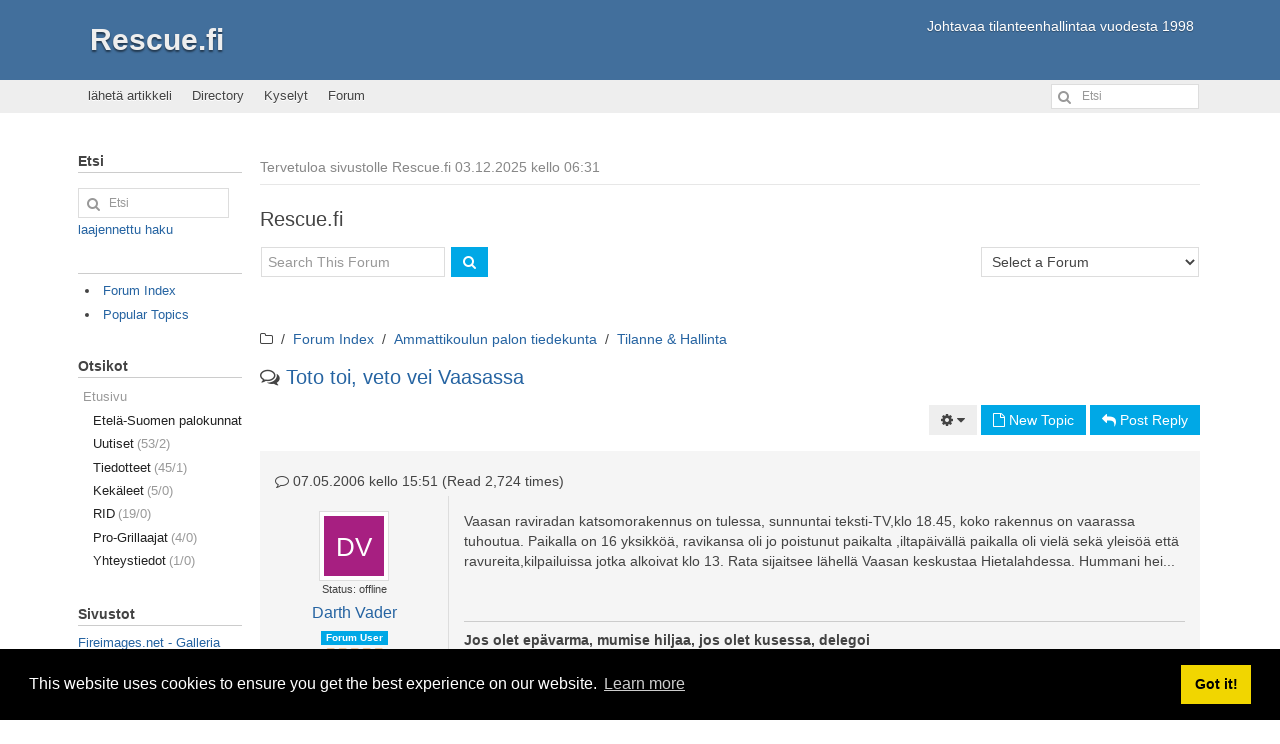

--- FILE ---
content_type: text/html; charset=utf-8
request_url: https://rescue.fi/forum/viewtopic.php?showtopic=5919
body_size: 59657
content:
<!DOCTYPE html>
<html lang="fi" xmlns="http://www.w3.org/1999/xhtml" xml:lang="fi">

<head>
<meta charset="utf-8" />
<title>Toto toi, veto vei Vaasassa - Rescue.fi</title>

<!-- Mobile Specific Metas -->
<meta name="viewport" content="width=device-width, initial-scale=1, user-scalable=yes" />

<!-- Favicons -->
<link rel="shortcut icon" href="https://rescue.fi/layout/denim/images/favicon.ico" />

<!-- <meta http-equiv="Pragma" content="no-cache" /> -->
<link rel="start contents" href="https://rescue.fi" />
<link rel="home" href="https://rescue.fi/" title="Etusivu" />
<link rel="stylesheet" href="https://cdn.jsdelivr.net/npm/cookieconsent@3/build/cookieconsent.min.css" type="text/css" />
<link rel="stylesheet" href="https://rescue.fi/r.php?k=d49405509d4651d0c5e92aed839105eb" />
<script type="text/javascript" src="https://rescue.fi/vendor/jquery/jquery.min.js"></script>
<script type="text/javascript" src="https://rescue.fi/vendor/uikit/js/uikit.min.js"></script>
<script type="text/javascript" src="https://cdn.jsdelivr.net/npm/cookieconsent@3/build/cookieconsent.min.js" data-cfasync="false"></script>
<script type="text/javascript">var geeklog={ doc:document,win:window,$:function(id){ return this.doc.getElementById(id); },site_url:"https://rescue.fi",layout_url:"https://rescue.fi/layout/denim",xhtml:" /",lang:{iso639Code:"fi",tooltip_loading:"Loading...",tooltip_not_found:"Help page is not found.",tooltip_select_date:"Click to select a date",tabs_more:"More..",confirm_delete:"Do you really want to delete this item?",confirm_send:"Send this?"},device:{isMobile:false,isTablet:false},theme_options:{uikit_theme:"default",uikit_components:{accordion:0,autocomplete:0,datepicker:0,form_password:0,form_select:0,grid_parallax:0,grid:0,htmleditor:0,lightbox:1,nestable:0,notify:0,pagination:0,parallax:0,search:0,slider:0,slideset:0,slideshow_fx:0,slideshow:0,sortable:0,sticky:0,timepicker:0,tooltip:1,upload:0},use_minified_css:1,header_search:1,block_left_search:1,welcome_msg:1,trademark_msg:0,execution_time:1,pagenavi_string:1,header_brand_type:1,off_canvas_mode:2,enable_etag:0} };</script>
<script type="text/javascript" src="https://rescue.fi/r.php?k=c1d40a4ba46c6fbba80b8a43b49694bb"></script>
<script type="application/ld+json">{"@context":"https:\/\/schema.org","@type":"BreadcrumbList","itemListElement":[[{"@type":"ListItem","position":1,"item":{"@id":"https:\/\/rescue.fi\/forum\/index.php","name":"Forum Index"}}],[{"@type":"ListItem","position":2,"item":{"@id":"https:\/\/rescue.fi\/forum\/index.php?category=4","name":"Ammattikoulun palon tiedekunta"}}],[{"@type":"ListItem","position":3,"item":{"@id":"https:\/\/rescue.fi\/forum\/index.php?forum=8","name":"Tilanne & Hallinta"}}]]}</script>
<link rel="canonical" href="https://rescue.fi/forum/viewtopic.php?showtopic=5919" />
<!--[if lt IE 8]><link rel="stylesheet" type="text/css" href="https://rescue.fi/layout/denim/css_ltr/ie8.css" /><![endif]-->
<!--[if lt IE 9]><script type="text/javascript" src="https://rescue.fi/layout/denim/javascript/respond.min.js"></script><![endif]-->
<!--[if lt IE 9]><script src="http://html5shiv.googlecode.com/svn/trunk/html5.js"></script><![endif]-->
</head>

<body dir="ltr" class="left-center" itemscope="itemscope" itemtype="http://schema.org/WebPage">


  <!-- #container { -->
  <div id="container">
    <header id="header" class="brand-text" itemscope="itemscope" itemtype="http://schema.org/WPHeader">
      <div id="header-content">
        <a class="tm-toggle uk-navbar-toggle uk-visible-small" href="#offcanvas" data-uk-offcanvas="{mode:'reveal'}"></a>
        <div class="nameplate">
          <h1 class="site_name" itemprop="name"><a href="https://rescue.fi" title="Rescue.fi" itemprop="url">Rescue.fi</a></h1>
          <p class="site_slogan">Johtavaa tilanteenhallintaa vuodesta 1998</p>
        </div>
      </div>
    </header>

    <hr class="separator" />

    <nav id="navigation" class="uk-hidden-small" itemscope="itemscope" itemtype="http://schema.org/SiteNavigationElement">
      <div class="navigation_content uk-navbar uk-navbar-attached gl-navbar-small">
        <ul id="navigation_ul" class="uk-navbar-nav">
          <li class="menuitem" itemprop="name"><a href="https://rescue.fi/submit.php?type=story" itemprop="url">lähetä artikkeli</a></li>
<li class="menuitem" itemprop="name"><a href="https://rescue.fi/directory.php" itemprop="url">Directory</a></li>
<li class="menuitem" itemprop="name"><a href="https://rescue.fi/polls/index.php" itemprop="url">Kyselyt</a></li>
<li class="menuitem last-child" itemprop="name"><a href="https://rescue.fi/forum/index.php" itemprop="url">Forum</a></li>
        </ul>

        <div id="header-search">
          <form action="https://rescue.fi/search.php" method="get" id="header-searchform" class="uk-form uk-display-inline-block uk-navbar-flip">
            <div class="uk-form-icon">
              <i class="uk-icon-search" aria-hidden="true"></i>
              <input type="text" id="header-search-box" size="15" maxlength="255" value="" name="query" placeholder="Etsi" title="Etsi" />
              <input type="hidden" value="all" name="type" />
              <input type="hidden" value="all" name="keyType" />
              <input type="hidden" value="search" name="mode" />
            </div>
          </form>
        </div>

      </div>
    </nav>

    <div id="offcanvas" class="uk-offcanvas" itemscope="itemscope" itemtype="http://schema.org/SiteNavigationElement">
      <div class="uk-offcanvas-bar">
        <ul class="uk-nav uk-nav-offcanvas">
          <li class="menuitem" itemprop="name"><a href="https://rescue.fi/submit.php?type=story" itemprop="url">lähetä artikkeli</a></li>
<li class="menuitem" itemprop="name"><a href="https://rescue.fi/directory.php" itemprop="url">Directory</a></li>
<li class="menuitem" itemprop="name"><a href="https://rescue.fi/polls/index.php" itemprop="url">Kyselyt</a></li>
<li class="menuitem last-child" itemprop="name"><a href="https://rescue.fi/forum/index.php" itemprop="url">Forum</a></li>
        </ul>
      </div>
    </div>

    <hr class="separator" />

    <!-- #wrapper { -->
    <div id="wrapper">

      <!-- Center Block Container -->
      <div id="centerblocks">
        <main id="main-content" itemscope="itemscope" itemprop="mainContentOfPage" itemtype="http://schema.org/WebPageElement">
          <p class="welcome_msg">Tervetuloa sivustolle Rescue.fi&nbsp;03.12.2025 kello 06:31</p>
          
          
          



<section class="block-center">
  <h2>Rescue.fi </h2>
  <div class="block-center-content">




<div class="uk-panel" data-uk-margin>
    <div class="uk-float-left">

<form class="uk-form" action="https://rescue.fi/forum/index.php" method="post" name="searchbox" onsubmit="return (this.query.value != '');">
	<div class="uk-form-controls">
		<input type="text" name="query" placeholder="Search This Forum" value="" />
		<button class="uk-button uk-button-primary uk-icon-search" type="submit" name="btnsubmit"></button>
		<input type="hidden" name="op" value="search" />
				<input type="hidden" name="forum" value="8" />
			</div>
</form>

</div>
    <div class="uk-float-right uk-text-right">

<form class="uk-form" action="https://rescue.fi/forum/index.php" method="post" name="jumpbox" onsubmit="if(document.jumpbox.forum.value == -1){return false;}">
	<div class="uk-form-controls">
		<select name="forum" onchange="this.form.submit();">
			<option value="-1">Select a Forum</option>
			<optgroup label="Asiakaspalvelu">
<option value="18">&#187;&nbsp;Tekniset tiedotteet</option>
<option value="20">&#187;&nbsp;Asiakastiedotteet</option>
<option value="19">&#187;&nbsp;Sivuja paljon lukij.</option>
</optgroup>
<optgroup label="Uutiset ja ajankohtaiset">
<option value="2">&#187;&nbsp;Tiedot & Tarinat</option>
<option value="7">&#187;&nbsp;Tutkintapyynnöt</option>
</optgroup>
<optgroup label="Lelut ja työkalut">
<option value="3">&#187;&nbsp;Haalarit ja Hanskat</option>
<option value="4">&#187;&nbsp;Pelit ja Vehkeet</option>
</optgroup>
<optgroup label="Ammattikoulun palon tiedekunta">
<option value="5">&#187;&nbsp;Amis &amp; Akatemia</option>
<option value="6">&#187;&nbsp;Tapakasvatus &amp; Kulttuuri</option>
<option value="8">&#187;&nbsp;Tilanne & Hallinta</option>
<option value="15">&#187;&nbsp;RID</option>
</optgroup>
		</select>
	</div>
 </form>

</div>
</div>



<div class="uk-margin-large-top">
    <ul class="uk-breadcrumb">
        <li><i class="uk-icon-folder-o"></i></li>
        <li><a href="https://rescue.fi/forum/index.php">Forum Index</a></li>
        <li><a href="https://rescue.fi/forum/index.php?category=4">Ammattikoulun palon tiedekunta</a></li>
        <li class="uk-active"><a href="https://rescue.fi/forum/index.php?forum=8">Tilanne & Hallinta</a></li>
    </ul>
</div>	



<h2>
	<i class="uk-icon-comments-o"></i> <a href="viewtopic.php?showtopic=5919">
		<span>Toto toi, veto vei Vaasassa</span>
	</a>
</h2>

 

<div class="uk-margin-bottom uk-text-right">
	<div class="uk-button-dropdown uk-text-left" data-uk-dropdown="{mode:'click'}">
	<button class="uk-button"><i class="uk-icon-cog"></i> <i class="uk-icon-caret-down"></i></button>
	<div style="" class="uk-dropdown">
		<ul class="uk-nav uk-nav-dropdown">
						<li><a href="https://rescue.fi/forum/print.php?id=5919" rel="nofollow"><i class="uk-icon-print"></i>&nbsp;Printable Version</a></li>
<li class="uk-nav-divider"></li>
			<li><a href="https://rescue.fi/forum/viewtopic.php?showtopic=5902"><i class="uk-icon-arrow-left"></i>&nbsp;Prev Topic</a></li>  
			<li><a href="https://rescue.fi/forum/viewtopic.php?showtopic=5991"><i class="uk-icon-arrow-right"></i>&nbsp;Next Topic</a></li>
		</ul>
	</div>
</div>
	<a class="uk-button uk-button-primary uk-text-nowrap" href="https://rescue.fi/forum/createtopic.php?method=newtopic&amp;id=8" rel="nofollow"><i class="uk-icon-file-o"></i>&nbsp;New Topic</a>
	<a class="uk-button uk-button-primary uk-text-nowrap" href="https://rescue.fi/forum/createtopic.php?method=postreply&amp;id=5919" rel="nofollow"><i class="uk-icon-mail-reply"></i>&nbsp;Post Reply</a>
	
	
</div> 




<hr class="glforum-hr-none" />

<div class="uk-panel uk-panel-box uk-margin-bottom glforum-panel-topic-container1">
	<div class="uk-panel">
		<div class="uk-float-right uk-margin-right">
					</div>
		<div class="uk-float-left uk-margin-left">
			<div class="uk-panel glforum-panel-link">
				<i class="uk-icon-comment-o"></i>&nbsp;07.05.2006 kello 15:51&nbsp;(Read 2,724 times) &nbsp;				<a id="5919"></a> 
			</div>
		</div>
	</div>
	<div class="uk-grid uk-margin-small-top uk-grid-collapse glforum-grid-divider" data-uk-grid-match>
		<div class="uk-width-medium-2-10">
			<div class="uk-panel uk-text-center uk-margin-small-bottom glforum-panel-userinfo" style="height: auto">
			<div class="uk-clearfix glforum-userinfo-container">
				<div class="glforum-userinfo-thumbnail">
					<div class="uk-thumbnail uk-overlay-toggle uk-border-square">
						<div class="uk-overlay uk-overlay-hover">
                            
							<figure class="uk-align-center forum-userphoto">
		                    	<img src="https://ui-avatars.com/api/?name=DV&color=FFFFFF&background=A71F81&size=128"  alt="" title="Darth Vader" class="userphoto" width="60" height="60" />		                    </figure>
                            							<div class="uk-overlay-area uk-border-square">
								<div class="uk-overlay-area-content">
									<a href="https://rescue.fi/users.php?mode=profile&amp;uid=143" title="Profile"><i class="uk-icon-user"></i></a>
									<a href="https://rescue.fi/profiles.php?uid=143" title="Email"><i class="uk-icon-envelope"></i></a>
																										</div>
							</div>
                            						</div>
					</div>
					<div class="uk-text-small">Status: offline</div>
				</div>
				<div class="glforum-userinfo-name">
					<h4 class="uk-margin-small-top uk-margin-small-bottom"><a href="https://rescue.fi/users.php?mode=profile&amp;uid=143">Darth Vader</a></h4>
					<div class="uk-text-muted uk-text-small">
						<div class="glforum-userinfo-badge"><div class="uk-badge">Forum User</div>
</div>						<div class="glforum-userinfo-level"><i class="uk-icon-square uk-text-warning" title="Moderator"></i>
<i class="uk-icon-square uk-text-warning" title="Moderator"></i>
<i class="uk-icon-square uk-text-warning" title="Moderator"></i>
<i class="uk-icon-square uk-text-warning" title="Moderator"></i>
<i class="uk-icon-square uk-text-warning" title="Moderator"></i>
</div>						<div class="glforum-userinfo-levelname">Moderator</div>						<div class="glforum-userinfo-regdate glforum-br">Registered: 01/28/04</div>						<div class="glforum-userinfo-numposts">Posts: 2789</div>																	</div>
				</div>
                			</div>
		</div>
		</div>
		<div class="uk-width-medium-8-10">
			
			
			<div class="uk-panel uk-width-medium-1-1 uk-text-break uk-margin glforum-post-link glforum-panel-topic">
				Vaasan raviradan katsomorakennus on tulessa,  sunnuntai teksti-TV,klo 18.45,koko rakennus on vaarassa tuhoutua.Paikalla on 16 yksikköä, ravikansa oli jo poistunut paikalta ,iltapäivällä paikalla oli vielä sekä yleisöä että ravureita,kilpailuissa jotka alkoivat klo 13.Rata sijaitsee lähellä Vaasan keskustaa Hietalahdessa.Hummani hei...				<hr class="uk-margin-large-top" />
<b>Jos olet epävarma, mumise hiljaa, jos olet kusessa, delegoi</b>
			</div>
			<div class="uk-text-right uk-text-bottom uk-margin-right">
                                <span class="uk-margin-right">

<span class="gl-likes" id="likes-forum-post-5919">
    
    
    
        
    <a href="https://rescue.fi/likes.php?type=forum&subtype=post&id=5919&action=1" class="uk-icon-thumbs-o-up uk-icon-small gl-like-btn gl-like-action" rel="nofollow" data-type="forum" data-subtype="post" data-id="5919" data-uk-tooltip title="I like this"></a>
    
    <span class="gl-like-num">28</span>
        &nbsp;&nbsp;&nbsp;&nbsp;
    
        
    <a href="https://rescue.fi/likes.php?type=forum&subtype=post&id=5919&action=2" class="uk-icon-thumbs-o-down uk-icon-small gl-dislike-btn gl-dislike-action" rel="nofollow" data-type="forum" data-subtype="post" data-id="5919" data-uk-tooltip title="I dislike this"></a>
        
    <span class="gl-dislike-num">27</span>
    
    <span class="gl-likes-message"></span>
</span>

</span>
                								<a class="uk-button uk-button-primary" href="https://rescue.fi/forum/createtopic.php?method=postreply&amp;id=5919&amp;quoteid=5919" rel="nofollow"><i class="uk-icon-quote-left"></i>&nbsp;Quote</a>
			</div>
		</div>
	</div>
</div>



<hr class="glforum-hr-none" />

<div class="uk-panel uk-panel-box uk-margin-bottom glforum-panel-topic-container2">
	<div class="uk-panel">
		<div class="uk-float-right uk-margin-right">
					</div>
		<div class="uk-float-left uk-margin-left">
			<div class="uk-panel glforum-panel-link">
				<i class="uk-icon-comment-o"></i>&nbsp;07.05.2006 kello 17:40&nbsp;&nbsp;				<a id="5923"></a> 
			</div>
		</div>
	</div>
	<div class="uk-grid uk-margin-small-top uk-grid-collapse glforum-grid-divider" data-uk-grid-match>
		<div class="uk-width-medium-2-10">
			<div class="uk-panel uk-text-center uk-margin-small-bottom glforum-panel-userinfo" style="height: auto">
			<div class="uk-clearfix glforum-userinfo-container">
				<div class="glforum-userinfo-thumbnail">
					<div class="uk-thumbnail uk-overlay-toggle uk-border-square">
						<div class="uk-overlay uk-overlay-hover">
                            
							<figure class="uk-align-center forum-userphoto">
		                    	<img src="https://rescue.fi/images/userphotos/Ron.jpg" width="60" alt="" title="Ron" class="userphoto" />		                    </figure>
                            							<div class="uk-overlay-area uk-border-square">
								<div class="uk-overlay-area-content">
									<a href="https://rescue.fi/users.php?mode=profile&amp;uid=610" title="Profile"><i class="uk-icon-user"></i></a>
									<a href="https://rescue.fi/profiles.php?uid=610" title="Email"><i class="uk-icon-envelope"></i></a>
																										</div>
							</div>
                            						</div>
					</div>
					<div class="uk-text-small">Status: offline</div>
				</div>
				<div class="glforum-userinfo-name">
					<h4 class="uk-margin-small-top uk-margin-small-bottom"><a href="https://rescue.fi/users.php?mode=profile&amp;uid=610">Ron</a></h4>
					<div class="uk-text-muted uk-text-small">
						<div class="glforum-userinfo-badge"><div class="uk-badge">Forum User</div>
</div>						<div class="glforum-userinfo-level"><i class="uk-icon-square uk-text-success" title="Hallitopäällikkö"></i>
<i class="uk-icon-square" title="Hallitopäällikkö"></i>
<i class="uk-icon-square" title="Hallitopäällikkö"></i>
<i class="uk-icon-square" title="Hallitopäällikkö"></i>
<i class="uk-icon-square" title="Hallitopäällikkö"></i>
</div>						<div class="glforum-userinfo-levelname">Hallitopäällikkö</div>						<div class="glforum-userinfo-regdate glforum-br">Registered: 09/07/05</div>						<div class="glforum-userinfo-numposts">Posts: 50</div>						<div class="glforum-userinfo-location">Location:Pirkanmaa..</div>											</div>
				</div>
                			</div>
		</div>
		</div>
		<div class="uk-width-medium-8-10">
			
			
			<div class="uk-panel uk-width-medium-1-1 uk-text-break uk-margin glforum-post-link glforum-panel-topic">
				Laskin mediapronton mukaan yksiköitä olevan hieman enemmän. V3,V11,V13,V15,V16,V18,V28,V271,V31,V371,KO4,KO11,KO13,L13,JU162,KO77,KY4,V272,KO17,IK01Tosin mitkä nosta voidaan laskea "yksiköiksi"? 				<hr class="uk-margin-large-top" />
<b>
Sotiminen rauhan puolesta on kuin naiminen siveyden puolesta.. siis t</b>
			</div>
			<div class="uk-text-right uk-text-bottom uk-margin-right">
                                <span class="uk-margin-right">

<span class="gl-likes" id="likes-forum-post-5923">
    
    
    
        
    <a href="https://rescue.fi/likes.php?type=forum&subtype=post&id=5923&action=1" class="uk-icon-thumbs-o-up uk-icon-small gl-like-btn gl-like-action" rel="nofollow" data-type="forum" data-subtype="post" data-id="5923" data-uk-tooltip title="I like this"></a>
    
    <span class="gl-like-num">25</span>
        &nbsp;&nbsp;&nbsp;&nbsp;
    
        
    <a href="https://rescue.fi/likes.php?type=forum&subtype=post&id=5923&action=2" class="uk-icon-thumbs-o-down uk-icon-small gl-dislike-btn gl-dislike-action" rel="nofollow" data-type="forum" data-subtype="post" data-id="5923" data-uk-tooltip title="I dislike this"></a>
        
    <span class="gl-dislike-num">20</span>
    
    <span class="gl-likes-message"></span>
</span>

</span>
                								<a class="uk-button uk-button-primary" href="https://rescue.fi/forum/createtopic.php?method=postreply&amp;id=5919&amp;quoteid=5923" rel="nofollow"><i class="uk-icon-quote-left"></i>&nbsp;Quote</a>
			</div>
		</div>
	</div>
</div>



<hr class="glforum-hr-none" />

<div class="uk-panel uk-panel-box uk-margin-bottom glforum-panel-topic-container1">
	<div class="uk-panel">
		<div class="uk-float-right uk-margin-right">
					</div>
		<div class="uk-float-left uk-margin-left">
			<div class="uk-panel glforum-panel-link">
				<i class="uk-icon-comment-o"></i>&nbsp;07.05.2006 kello 17:59&nbsp;&nbsp;				<a id="5924"></a> 
			</div>
		</div>
	</div>
	<div class="uk-grid uk-margin-small-top uk-grid-collapse glforum-grid-divider" data-uk-grid-match>
		<div class="uk-width-medium-2-10">
			<div class="uk-panel uk-text-center uk-margin-small-bottom glforum-panel-userinfo" style="height: auto">
			<div class="uk-clearfix glforum-userinfo-container">
				<div class="glforum-userinfo-thumbnail">
					<div class="uk-thumbnail uk-overlay-toggle uk-border-square">
						<div class="uk-overlay uk-overlay-hover">
                            
							<figure class="uk-align-center forum-userphoto">
		                    	<img src="https://ui-avatars.com/api/?name=DV&color=FFFFFF&background=A71F81&size=128"  alt="" title="Darth Vader" class="userphoto" width="60" height="60" />		                    </figure>
                            							<div class="uk-overlay-area uk-border-square">
								<div class="uk-overlay-area-content">
									<a href="https://rescue.fi/users.php?mode=profile&amp;uid=143" title="Profile"><i class="uk-icon-user"></i></a>
									<a href="https://rescue.fi/profiles.php?uid=143" title="Email"><i class="uk-icon-envelope"></i></a>
																										</div>
							</div>
                            						</div>
					</div>
					<div class="uk-text-small">Status: offline</div>
				</div>
				<div class="glforum-userinfo-name">
					<h4 class="uk-margin-small-top uk-margin-small-bottom"><a href="https://rescue.fi/users.php?mode=profile&amp;uid=143">Darth Vader</a></h4>
					<div class="uk-text-muted uk-text-small">
						<div class="glforum-userinfo-badge"><div class="uk-badge">Forum User</div>
</div>						<div class="glforum-userinfo-level"><i class="uk-icon-square uk-text-warning" title="Moderator"></i>
<i class="uk-icon-square uk-text-warning" title="Moderator"></i>
<i class="uk-icon-square uk-text-warning" title="Moderator"></i>
<i class="uk-icon-square uk-text-warning" title="Moderator"></i>
<i class="uk-icon-square uk-text-warning" title="Moderator"></i>
</div>						<div class="glforum-userinfo-levelname">Moderator</div>						<div class="glforum-userinfo-regdate glforum-br">Registered: 01/28/04</div>						<div class="glforum-userinfo-numposts">Posts: 2789</div>																	</div>
				</div>
                			</div>
		</div>
		</div>
		<div class="uk-width-medium-8-10">
			
			
			<div class="uk-panel uk-width-medium-1-1 uk-text-break uk-margin glforum-post-link glforum-panel-topic">
				Jestas,siellähän on tölkkejä oikein usempi, ja jopa työvuorosta liikkeelle!!!!Täällä KU-Alepassa kun töräytellään ilman niitä,just tälläkin hetkellä ei 8 kunnan alueella ole yhtään vakinaisella miehityksellä olevaa valmiudessa, ja se on pysyvä olotila.Torstaina lähti kyllä  rivitalokeikalle neljä höökiä ja yksi raivausyksikkö, sekä 1 saku. mutta matkalla P4 Artsi "Tha Amis"Latvala huomasi että tölkkejä ei oo tulossa ja totesi paikalliseen häkeen,"ota mistä löydät,vaikka soppareita.."Taitaa Vaasan ravit siirtyä hiukan,vaikka voihan sitä vetoa lyödä katsomossa muutenkin, ja ratahan on ehjä...?				<hr class="uk-margin-large-top" />
<b>Jos olet epävarma, mumise hiljaa, jos olet kusessa, delegoi</b>
			</div>
			<div class="uk-text-right uk-text-bottom uk-margin-right">
                                <span class="uk-margin-right">

<span class="gl-likes" id="likes-forum-post-5924">
    
    
    
        
    <a href="https://rescue.fi/likes.php?type=forum&subtype=post&id=5924&action=1" class="uk-icon-thumbs-o-up uk-icon-small gl-like-btn gl-like-action" rel="nofollow" data-type="forum" data-subtype="post" data-id="5924" data-uk-tooltip title="I like this"></a>
    
    <span class="gl-like-num">20</span>
        &nbsp;&nbsp;&nbsp;&nbsp;
    
        
    <a href="https://rescue.fi/likes.php?type=forum&subtype=post&id=5924&action=2" class="uk-icon-thumbs-o-down uk-icon-small gl-dislike-btn gl-dislike-action" rel="nofollow" data-type="forum" data-subtype="post" data-id="5924" data-uk-tooltip title="I dislike this"></a>
        
    <span class="gl-dislike-num">24</span>
    
    <span class="gl-likes-message"></span>
</span>

</span>
                								<a class="uk-button uk-button-primary" href="https://rescue.fi/forum/createtopic.php?method=postreply&amp;id=5919&amp;quoteid=5924" rel="nofollow"><i class="uk-icon-quote-left"></i>&nbsp;Quote</a>
			</div>
		</div>
	</div>
</div>



<hr class="glforum-hr-none" />

<div class="uk-panel uk-panel-box uk-margin-bottom glforum-panel-topic-container2">
	<div class="uk-panel">
		<div class="uk-float-right uk-margin-right">
					</div>
		<div class="uk-float-left uk-margin-left">
			<div class="uk-panel glforum-panel-link">
				<i class="uk-icon-comment-o"></i>&nbsp;07.05.2006 kello 18:07&nbsp;&nbsp;				<a id="5926"></a> 
			</div>
		</div>
	</div>
	<div class="uk-grid uk-margin-small-top uk-grid-collapse glforum-grid-divider" data-uk-grid-match>
		<div class="uk-width-medium-2-10">
			<div class="uk-panel uk-text-center uk-margin-small-bottom glforum-panel-userinfo" style="height: auto">
			<div class="uk-clearfix glforum-userinfo-container">
				<div class="glforum-userinfo-thumbnail">
					<div class="uk-thumbnail uk-overlay-toggle uk-border-square">
						<div class="uk-overlay uk-overlay-hover">
                            
							<figure class="uk-align-center forum-userphoto">
		                    	<img src="https://rescue.fi/images/userphotos/Ron.jpg" width="60" alt="" title="Ron" class="userphoto" />		                    </figure>
                            							<div class="uk-overlay-area uk-border-square">
								<div class="uk-overlay-area-content">
									<a href="https://rescue.fi/users.php?mode=profile&amp;uid=610" title="Profile"><i class="uk-icon-user"></i></a>
									<a href="https://rescue.fi/profiles.php?uid=610" title="Email"><i class="uk-icon-envelope"></i></a>
																										</div>
							</div>
                            						</div>
					</div>
					<div class="uk-text-small">Status: offline</div>
				</div>
				<div class="glforum-userinfo-name">
					<h4 class="uk-margin-small-top uk-margin-small-bottom"><a href="https://rescue.fi/users.php?mode=profile&amp;uid=610">Ron</a></h4>
					<div class="uk-text-muted uk-text-small">
						<div class="glforum-userinfo-badge"><div class="uk-badge">Forum User</div>
</div>						<div class="glforum-userinfo-level"><i class="uk-icon-square uk-text-success" title="Hallitopäällikkö"></i>
<i class="uk-icon-square" title="Hallitopäällikkö"></i>
<i class="uk-icon-square" title="Hallitopäällikkö"></i>
<i class="uk-icon-square" title="Hallitopäällikkö"></i>
<i class="uk-icon-square" title="Hallitopäällikkö"></i>
</div>						<div class="glforum-userinfo-levelname">Hallitopäällikkö</div>						<div class="glforum-userinfo-regdate glforum-br">Registered: 09/07/05</div>						<div class="glforum-userinfo-numposts">Posts: 50</div>						<div class="glforum-userinfo-location">Location:Pirkanmaa..</div>											</div>
				</div>
                			</div>
		</div>
		</div>
		<div class="uk-width-medium-8-10">
			
			
			<div class="uk-panel uk-width-medium-1-1 uk-text-break uk-margin glforum-post-link glforum-panel-topic">
				<a href="http://www.vaasanravit.com" target="_blank" rel="nofollow">http://www.vaasanravit.com</a>KAUDEN AVAJAISRAVIT SUNNUNTAINA 7.5. KLO 13.00Tais olla myös kauden päätösravit? 				<hr class="uk-margin-large-top" />
<b>
Sotiminen rauhan puolesta on kuin naiminen siveyden puolesta.. siis t</b>
			</div>
			<div class="uk-text-right uk-text-bottom uk-margin-right">
                                <span class="uk-margin-right">

<span class="gl-likes" id="likes-forum-post-5926">
    
    
    
        
    <a href="https://rescue.fi/likes.php?type=forum&subtype=post&id=5926&action=1" class="uk-icon-thumbs-o-up uk-icon-small gl-like-btn gl-like-action" rel="nofollow" data-type="forum" data-subtype="post" data-id="5926" data-uk-tooltip title="I like this"></a>
    
    <span class="gl-like-num">24</span>
        &nbsp;&nbsp;&nbsp;&nbsp;
    
        
    <a href="https://rescue.fi/likes.php?type=forum&subtype=post&id=5926&action=2" class="uk-icon-thumbs-o-down uk-icon-small gl-dislike-btn gl-dislike-action" rel="nofollow" data-type="forum" data-subtype="post" data-id="5926" data-uk-tooltip title="I dislike this"></a>
        
    <span class="gl-dislike-num">22</span>
    
    <span class="gl-likes-message"></span>
</span>

</span>
                								<a class="uk-button uk-button-primary" href="https://rescue.fi/forum/createtopic.php?method=postreply&amp;id=5919&amp;quoteid=5926" rel="nofollow"><i class="uk-icon-quote-left"></i>&nbsp;Quote</a>
			</div>
		</div>
	</div>
</div>



<hr class="glforum-hr-none" />

<div class="uk-panel uk-panel-box uk-margin-bottom glforum-panel-topic-container1">
	<div class="uk-panel">
		<div class="uk-float-right uk-margin-right">
					</div>
		<div class="uk-float-left uk-margin-left">
			<div class="uk-panel glforum-panel-link">
				<i class="uk-icon-comment-o"></i>&nbsp;08.05.2006 kello 05:20&nbsp;&nbsp;				<a id="5932"></a> 
			</div>
		</div>
	</div>
	<div class="uk-grid uk-margin-small-top uk-grid-collapse glforum-grid-divider" data-uk-grid-match>
		<div class="uk-width-medium-2-10">
			<div class="uk-panel uk-text-center uk-margin-small-bottom glforum-panel-userinfo" style="height: auto">
			<div class="uk-clearfix glforum-userinfo-container">
				<div class="glforum-userinfo-thumbnail">
					<div class="uk-thumbnail uk-overlay-toggle uk-border-square">
						<div class="uk-overlay uk-overlay-hover">
                            
							<figure class="uk-align-center forum-userphoto">
		                    	<img src="https://ui-avatars.com/api/?name=29&color=FFFFFF&background=58ED56&size=128"  alt="" title="209" class="userphoto" width="60" height="60" />		                    </figure>
                            							<div class="uk-overlay-area uk-border-square">
								<div class="uk-overlay-area-content">
									<a href="https://rescue.fi/users.php?mode=profile&amp;uid=187" title="Profile"><i class="uk-icon-user"></i></a>
									<a href="https://rescue.fi/profiles.php?uid=187" title="Email"><i class="uk-icon-envelope"></i></a>
																										</div>
							</div>
                            						</div>
					</div>
					<div class="uk-text-small">Status: offline</div>
				</div>
				<div class="glforum-userinfo-name">
					<h4 class="uk-margin-small-top uk-margin-small-bottom"><a href="https://rescue.fi/users.php?mode=profile&amp;uid=187">209</a></h4>
					<div class="uk-text-muted uk-text-small">
						<div class="glforum-userinfo-badge"><div class="uk-badge">Forum User</div>
</div>						<div class="glforum-userinfo-level"><i class="uk-icon-square uk-text-success" title="Ministeri"></i>
<i class="uk-icon-square uk-text-success" title="Ministeri"></i>
<i class="uk-icon-square uk-text-success" title="Ministeri"></i>
<i class="uk-icon-square uk-text-success" title="Ministeri"></i>
<i class="uk-icon-square uk-text-success" title="Ministeri"></i>
</div>						<div class="glforum-userinfo-levelname">Ministeri</div>						<div class="glforum-userinfo-regdate glforum-br">Registered: 02/20/04</div>						<div class="glforum-userinfo-numposts">Posts: 1288</div>																	</div>
				</div>
                			</div>
		</div>
		</div>
		<div class="uk-width-medium-8-10">
			
			
			<div class="uk-panel uk-width-medium-1-1 uk-text-break uk-margin glforum-post-link glforum-panel-topic">
				Kova hätä oli saada kyseiseen irvitalopaloon "ammattihöökejä". Noh, kun alueen loput ammattihöökit tarvittiin Koivuhakaan. Sopparitkin jouduttiin laittamaan miesten töihin - pullot selkään jne. Varmasti peloittava kokemus johtaa tuollaista tilannetta...				<hr class="uk-margin-large-top" />
<b>Toimii kaljana, autona ja linnana - WARTBURG. Ajat mukavammin - elät leveämmin!</b>
			</div>
			<div class="uk-text-right uk-text-bottom uk-margin-right">
                                <span class="uk-margin-right">

<span class="gl-likes" id="likes-forum-post-5932">
    
    
    
        
    <a href="https://rescue.fi/likes.php?type=forum&subtype=post&id=5932&action=1" class="uk-icon-thumbs-o-up uk-icon-small gl-like-btn gl-like-action" rel="nofollow" data-type="forum" data-subtype="post" data-id="5932" data-uk-tooltip title="I like this"></a>
    
    <span class="gl-like-num">29</span>
        &nbsp;&nbsp;&nbsp;&nbsp;
    
        
    <a href="https://rescue.fi/likes.php?type=forum&subtype=post&id=5932&action=2" class="uk-icon-thumbs-o-down uk-icon-small gl-dislike-btn gl-dislike-action" rel="nofollow" data-type="forum" data-subtype="post" data-id="5932" data-uk-tooltip title="I dislike this"></a>
        
    <span class="gl-dislike-num">20</span>
    
    <span class="gl-likes-message"></span>
</span>

</span>
                								<a class="uk-button uk-button-primary" href="https://rescue.fi/forum/createtopic.php?method=postreply&amp;id=5919&amp;quoteid=5932" rel="nofollow"><i class="uk-icon-quote-left"></i>&nbsp;Quote</a>
			</div>
		</div>
	</div>
</div>



<hr class="glforum-hr-none" />

<div class="uk-panel uk-panel-box uk-margin-bottom glforum-panel-topic-container2">
	<div class="uk-panel">
		<div class="uk-float-right uk-margin-right">
					</div>
		<div class="uk-float-left uk-margin-left">
			<div class="uk-panel glforum-panel-link">
				<i class="uk-icon-comment-o"></i>&nbsp;08.05.2006 kello 15:40&nbsp;&nbsp;				<a id="5943"></a> 
			</div>
		</div>
	</div>
	<div class="uk-grid uk-margin-small-top uk-grid-collapse glforum-grid-divider" data-uk-grid-match>
		<div class="uk-width-medium-2-10">
			<div class="uk-panel uk-text-center uk-margin-small-bottom glforum-panel-userinfo" style="height: auto">
			<div class="uk-clearfix glforum-userinfo-container">
				<div class="glforum-userinfo-thumbnail">
					<div class="uk-thumbnail uk-overlay-toggle uk-border-square">
						<div class="uk-overlay uk-overlay-hover">
                            
							<figure class="uk-align-center forum-userphoto">
		                    	<img src="https://rescue.fi/images/userphotos/GSG9.jpg" width="60" alt="" title="GSG9" class="userphoto" />		                    </figure>
                            							<div class="uk-overlay-area uk-border-square">
								<div class="uk-overlay-area-content">
									<a href="https://rescue.fi/users.php?mode=profile&amp;uid=497" title="Profile"><i class="uk-icon-user"></i></a>
									<a href="https://rescue.fi/profiles.php?uid=497" title="Email"><i class="uk-icon-envelope"></i></a>
									<a href="http://www.forcit.fi" target="_blank" rel="nofollow noopener" title="Website"><i class="uk-icon-home"></i></a>
																	</div>
							</div>
                            						</div>
					</div>
					<div class="uk-text-small">Status: offline</div>
				</div>
				<div class="glforum-userinfo-name">
					<h4 class="uk-margin-small-top uk-margin-small-bottom"><a href="https://rescue.fi/users.php?mode=profile&amp;uid=497">GSG9</a></h4>
					<div class="uk-text-muted uk-text-small">
						<div class="glforum-userinfo-badge"><div class="uk-badge">Forum User</div>
</div>						<div class="glforum-userinfo-level"><i class="uk-icon-square uk-text-success" title="Dirika"></i>
<i class="uk-icon-square uk-text-success" title="Dirika"></i>
<i class="uk-icon-square uk-text-success" title="Dirika"></i>
<i class="uk-icon-square uk-text-success" title="Dirika"></i>
<i class="uk-icon-square" title="Dirika"></i>
</div>						<div class="glforum-userinfo-levelname">Dirika</div>						<div class="glforum-userinfo-regdate glforum-br">Registered: 04/22/05</div>						<div class="glforum-userinfo-numposts">Posts: 515</div>																	</div>
				</div>
                			</div>
		</div>
		</div>
		<div class="uk-width-medium-8-10">
			
			
			<div class="uk-panel uk-width-medium-1-1 uk-text-break uk-margin glforum-post-link glforum-panel-topic">
				<div class="quotemain"><span style="text-decoration: underline;">Quote by: 209</span><p>Kova hätä oli saada kyseiseen irvitalopaloon "ammattihöökejä". Noh, kun alueen loput ammattihöökit tarvittiin Koivuhakaan. Sopparitkin jouduttiin laittamaan miesten töihin - pullot selkään jne. Varmasti peloittava kokemus johtaa tuollaista tilannetta...</p></div>Tuota asiaa poikain kanssa nauroimme kovasti kun siirsimme tilanteenaikaisen päivystyspisteemme omalta asemapaikalta aakkosbaariin...... näköetäisyyden päähän as. seiskasta jossa jo KU-86 vietteli aikaansa.				<hr class="uk-margin-large-top" />
<b>Avaritia prima scelerum mater</b>
			</div>
			<div class="uk-text-right uk-text-bottom uk-margin-right">
                                <span class="uk-margin-right">

<span class="gl-likes" id="likes-forum-post-5943">
    
    
    
        
    <a href="https://rescue.fi/likes.php?type=forum&subtype=post&id=5943&action=1" class="uk-icon-thumbs-o-up uk-icon-small gl-like-btn gl-like-action" rel="nofollow" data-type="forum" data-subtype="post" data-id="5943" data-uk-tooltip title="I like this"></a>
    
    <span class="gl-like-num">26</span>
        &nbsp;&nbsp;&nbsp;&nbsp;
    
        
    <a href="https://rescue.fi/likes.php?type=forum&subtype=post&id=5943&action=2" class="uk-icon-thumbs-o-down uk-icon-small gl-dislike-btn gl-dislike-action" rel="nofollow" data-type="forum" data-subtype="post" data-id="5943" data-uk-tooltip title="I dislike this"></a>
        
    <span class="gl-dislike-num">22</span>
    
    <span class="gl-likes-message"></span>
</span>

</span>
                								<a class="uk-button uk-button-primary" href="https://rescue.fi/forum/createtopic.php?method=postreply&amp;id=5919&amp;quoteid=5943" rel="nofollow"><i class="uk-icon-quote-left"></i>&nbsp;Quote</a>
			</div>
		</div>
	</div>
</div>



<hr class="glforum-hr-none" />

<div class="uk-panel uk-panel-box uk-margin-bottom glforum-panel-topic-container1">
	<div class="uk-panel">
		<div class="uk-float-right uk-margin-right">
					</div>
		<div class="uk-float-left uk-margin-left">
			<div class="uk-panel glforum-panel-link">
				<i class="uk-icon-comment-o"></i>&nbsp;08.05.2006 kello 20:32&nbsp;&nbsp;				<a id="5944"></a> 
			</div>
		</div>
	</div>
	<div class="uk-grid uk-margin-small-top uk-grid-collapse glforum-grid-divider" data-uk-grid-match>
		<div class="uk-width-medium-2-10">
			<div class="uk-panel uk-text-center uk-margin-small-bottom glforum-panel-userinfo" style="height: auto">
			<div class="uk-clearfix glforum-userinfo-container">
				<div class="glforum-userinfo-thumbnail">
					<div class="uk-thumbnail uk-overlay-toggle uk-border-square">
						<div class="uk-overlay uk-overlay-hover">
                            
							<figure class="uk-align-center forum-userphoto">
		                    	<img src="https://rescue.fi/images/userphotos/quasimodo.jpg" width="60" alt="" title="quasimodo" class="userphoto" />		                    </figure>
                            							<div class="uk-overlay-area uk-border-square">
								<div class="uk-overlay-area-content">
									<a href="https://rescue.fi/users.php?mode=profile&amp;uid=608" title="Profile"><i class="uk-icon-user"></i></a>
									<a href="https://rescue.fi/profiles.php?uid=608" title="Email"><i class="uk-icon-envelope"></i></a>
																										</div>
							</div>
                            						</div>
					</div>
					<div class="uk-text-small">Status: offline</div>
				</div>
				<div class="glforum-userinfo-name">
					<h4 class="uk-margin-small-top uk-margin-small-bottom"><a href="https://rescue.fi/users.php?mode=profile&amp;uid=608">quasimodo</a></h4>
					<div class="uk-text-muted uk-text-small">
						<div class="glforum-userinfo-badge"><div class="uk-badge">Forum User</div>
</div>						<div class="glforum-userinfo-level"><i class="uk-icon-square uk-text-success" title="Hallitopäällikkö"></i>
<i class="uk-icon-square" title="Hallitopäällikkö"></i>
<i class="uk-icon-square" title="Hallitopäällikkö"></i>
<i class="uk-icon-square" title="Hallitopäällikkö"></i>
<i class="uk-icon-square" title="Hallitopäällikkö"></i>
</div>						<div class="glforum-userinfo-levelname">Hallitopäällikkö</div>						<div class="glforum-userinfo-regdate glforum-br">Registered: 08/29/05</div>						<div class="glforum-userinfo-numposts">Posts: 48</div>																	</div>
				</div>
                			</div>
		</div>
		</div>
		<div class="uk-width-medium-8-10">
			
			
			<div class="uk-panel uk-width-medium-1-1 uk-text-break uk-margin glforum-post-link glforum-panel-topic">
				Kuka keräsi letkut kun sopparit olivat amattilaisten töissä, toivottavsti myös hanskat kädessä??? Paikallisen VPK:n nuoriso-osasto???				<hr class="uk-margin-large-top" />
<b>Saarnaajat ovat tosi pelastajia</b>
			</div>
			<div class="uk-text-right uk-text-bottom uk-margin-right">
                                <span class="uk-margin-right">

<span class="gl-likes" id="likes-forum-post-5944">
    
    
    
        
    <a href="https://rescue.fi/likes.php?type=forum&subtype=post&id=5944&action=1" class="uk-icon-thumbs-o-up uk-icon-small gl-like-btn gl-like-action" rel="nofollow" data-type="forum" data-subtype="post" data-id="5944" data-uk-tooltip title="I like this"></a>
    
    <span class="gl-like-num">21</span>
        &nbsp;&nbsp;&nbsp;&nbsp;
    
        
    <a href="https://rescue.fi/likes.php?type=forum&subtype=post&id=5944&action=2" class="uk-icon-thumbs-o-down uk-icon-small gl-dislike-btn gl-dislike-action" rel="nofollow" data-type="forum" data-subtype="post" data-id="5944" data-uk-tooltip title="I dislike this"></a>
        
    <span class="gl-dislike-num">24</span>
    
    <span class="gl-likes-message"></span>
</span>

</span>
                								<a class="uk-button uk-button-primary" href="https://rescue.fi/forum/createtopic.php?method=postreply&amp;id=5919&amp;quoteid=5944" rel="nofollow"><i class="uk-icon-quote-left"></i>&nbsp;Quote</a>
			</div>
		</div>
	</div>
</div>



<hr class="glforum-hr-none" />

<div class="uk-panel uk-panel-box uk-margin-bottom glforum-panel-topic-container2">
	<div class="uk-panel">
		<div class="uk-float-right uk-margin-right">
					</div>
		<div class="uk-float-left uk-margin-left">
			<div class="uk-panel glforum-panel-link">
				<i class="uk-icon-comment-o"></i>&nbsp;09.05.2006 kello 05:17&nbsp;&nbsp;				<a id="5949"></a> 
			</div>
		</div>
	</div>
	<div class="uk-grid uk-margin-small-top uk-grid-collapse glforum-grid-divider" data-uk-grid-match>
		<div class="uk-width-medium-2-10">
			<div class="uk-panel uk-text-center uk-margin-small-bottom glforum-panel-userinfo" style="height: auto">
			<div class="uk-clearfix glforum-userinfo-container">
				<div class="glforum-userinfo-thumbnail">
					<div class="uk-thumbnail uk-overlay-toggle uk-border-square">
						<div class="uk-overlay uk-overlay-hover">
                            
							<figure class="uk-align-center forum-userphoto">
		                    	<img src="https://rescue.fi/images/userphotos/Kuningas.gif" width="60" alt="" title="Kuningas" class="userphoto" />		                    </figure>
                            							<div class="uk-overlay-area uk-border-square">
								<div class="uk-overlay-area-content">
									<a href="https://rescue.fi/users.php?mode=profile&amp;uid=534" title="Profile"><i class="uk-icon-user"></i></a>
									<a href="https://rescue.fi/profiles.php?uid=534" title="Email"><i class="uk-icon-envelope"></i></a>
																										</div>
							</div>
                            						</div>
					</div>
					<div class="uk-text-small">Status: offline</div>
				</div>
				<div class="glforum-userinfo-name">
					<h4 class="uk-margin-small-top uk-margin-small-bottom"><a href="https://rescue.fi/users.php?mode=profile&amp;uid=534">Kuningas</a></h4>
					<div class="uk-text-muted uk-text-small">
						<div class="glforum-userinfo-badge"><div class="uk-badge">Forum User</div>
</div>						<div class="glforum-userinfo-level"><i class="uk-icon-square uk-text-success" title="Amattilainen"></i>
<i class="uk-icon-square uk-text-success" title="Amattilainen"></i>
<i class="uk-icon-square uk-text-success" title="Amattilainen"></i>
<i class="uk-icon-square" title="Amattilainen"></i>
<i class="uk-icon-square" title="Amattilainen"></i>
</div>						<div class="glforum-userinfo-levelname">Amattilainen</div>						<div class="glforum-userinfo-regdate glforum-br">Registered: 05/19/05</div>						<div class="glforum-userinfo-numposts">Posts: 310</div>																	</div>
				</div>
                			</div>
		</div>
		</div>
		<div class="uk-width-medium-8-10">
			
			
			<div class="uk-panel uk-width-medium-1-1 uk-text-break uk-margin glforum-post-link glforum-panel-topic">
				<div class="quotemain"><span style="text-decoration: underline;">Quote by: quasimodo</span><p>Kuka keräsi letkut kun sopparit olivat amattilaisten töissä</p></div>Luultavasti paikalle hälytettiin joku sopimuspalokunta.... <img class="frm_sml frm_sml_biggrin" src="https://rescue.fi/forum/image_set/pixel.gif" alt="" title="" /> 							</div>
			<div class="uk-text-right uk-text-bottom uk-margin-right">
                                <span class="uk-margin-right">

<span class="gl-likes" id="likes-forum-post-5949">
    
    
    
        
    <a href="https://rescue.fi/likes.php?type=forum&subtype=post&id=5949&action=1" class="uk-icon-thumbs-o-up uk-icon-small gl-like-btn gl-like-action" rel="nofollow" data-type="forum" data-subtype="post" data-id="5949" data-uk-tooltip title="I like this"></a>
    
    <span class="gl-like-num">26</span>
        &nbsp;&nbsp;&nbsp;&nbsp;
    
        
    <a href="https://rescue.fi/likes.php?type=forum&subtype=post&id=5949&action=2" class="uk-icon-thumbs-o-down uk-icon-small gl-dislike-btn gl-dislike-action" rel="nofollow" data-type="forum" data-subtype="post" data-id="5949" data-uk-tooltip title="I dislike this"></a>
        
    <span class="gl-dislike-num">21</span>
    
    <span class="gl-likes-message"></span>
</span>

</span>
                								<a class="uk-button uk-button-primary" href="https://rescue.fi/forum/createtopic.php?method=postreply&amp;id=5919&amp;quoteid=5949" rel="nofollow"><i class="uk-icon-quote-left"></i>&nbsp;Quote</a>
			</div>
		</div>
	</div>
</div>



<hr class="glforum-hr-none" />

<div class="uk-panel uk-panel-box uk-margin-bottom glforum-panel-topic-container1">
	<div class="uk-panel">
		<div class="uk-float-right uk-margin-right">
					</div>
		<div class="uk-float-left uk-margin-left">
			<div class="uk-panel glforum-panel-link">
				<i class="uk-icon-comment-o"></i>&nbsp;09.05.2006 kello 19:23&nbsp;&nbsp;				<a id="5959"></a> 
			</div>
		</div>
	</div>
	<div class="uk-grid uk-margin-small-top uk-grid-collapse glforum-grid-divider" data-uk-grid-match>
		<div class="uk-width-medium-2-10">
			<div class="uk-panel uk-text-center uk-margin-small-bottom glforum-panel-userinfo" style="height: auto">
			<div class="uk-clearfix glforum-userinfo-container">
				<div class="glforum-userinfo-thumbnail">
					<div class="uk-thumbnail uk-overlay-toggle uk-border-square">
						<div class="uk-overlay uk-overlay-hover">
                            
							<figure class="uk-align-center forum-userphoto">
		                    	<img src="https://rescue.fi/images/userphotos/quasimodo.jpg" width="60" alt="" title="quasimodo" class="userphoto" />		                    </figure>
                            							<div class="uk-overlay-area uk-border-square">
								<div class="uk-overlay-area-content">
									<a href="https://rescue.fi/users.php?mode=profile&amp;uid=608" title="Profile"><i class="uk-icon-user"></i></a>
									<a href="https://rescue.fi/profiles.php?uid=608" title="Email"><i class="uk-icon-envelope"></i></a>
																										</div>
							</div>
                            						</div>
					</div>
					<div class="uk-text-small">Status: offline</div>
				</div>
				<div class="glforum-userinfo-name">
					<h4 class="uk-margin-small-top uk-margin-small-bottom"><a href="https://rescue.fi/users.php?mode=profile&amp;uid=608">quasimodo</a></h4>
					<div class="uk-text-muted uk-text-small">
						<div class="glforum-userinfo-badge"><div class="uk-badge">Forum User</div>
</div>						<div class="glforum-userinfo-level"><i class="uk-icon-square uk-text-success" title="Hallitopäällikkö"></i>
<i class="uk-icon-square" title="Hallitopäällikkö"></i>
<i class="uk-icon-square" title="Hallitopäällikkö"></i>
<i class="uk-icon-square" title="Hallitopäällikkö"></i>
<i class="uk-icon-square" title="Hallitopäällikkö"></i>
</div>						<div class="glforum-userinfo-levelname">Hallitopäällikkö</div>						<div class="glforum-userinfo-regdate glforum-br">Registered: 08/29/05</div>						<div class="glforum-userinfo-numposts">Posts: 48</div>																	</div>
				</div>
                			</div>
		</div>
		</div>
		<div class="uk-width-medium-8-10">
			
			
			<div class="uk-panel uk-width-medium-1-1 uk-text-break uk-margin glforum-post-link glforum-panel-topic">
				<div class="quotemain"><span style="text-decoration: underline;">Quote by: Kuningas</span><p><div class="quotemain"><span style="text-decoration: underline;">Quote by: quasimodo</span><p>Kuka keräsi letkut kun sopparit olivat amattilaisten töissä</p></div>Luultavasti paikalle hälytettiin joku sopimuspalokunta.... <img class="frm_sml frm_sml_biggrin" src="https://rescue.fi/forum/image_set/pixel.gif" alt="" title="" /> </p></div>Olikohan oikein reservipalokunta... <img class="frm_sml frm_sml_lol" src="https://rescue.fi/forum/image_set/pixel.gif" alt="" title="" /> 				<hr class="uk-margin-large-top" />
<b>Saarnaajat ovat tosi pelastajia</b>
			</div>
			<div class="uk-text-right uk-text-bottom uk-margin-right">
                                <span class="uk-margin-right">

<span class="gl-likes" id="likes-forum-post-5959">
    
    
    
        
    <a href="https://rescue.fi/likes.php?type=forum&subtype=post&id=5959&action=1" class="uk-icon-thumbs-o-up uk-icon-small gl-like-btn gl-like-action" rel="nofollow" data-type="forum" data-subtype="post" data-id="5959" data-uk-tooltip title="I like this"></a>
    
    <span class="gl-like-num">22</span>
        &nbsp;&nbsp;&nbsp;&nbsp;
    
        
    <a href="https://rescue.fi/likes.php?type=forum&subtype=post&id=5959&action=2" class="uk-icon-thumbs-o-down uk-icon-small gl-dislike-btn gl-dislike-action" rel="nofollow" data-type="forum" data-subtype="post" data-id="5959" data-uk-tooltip title="I dislike this"></a>
        
    <span class="gl-dislike-num">26</span>
    
    <span class="gl-likes-message"></span>
</span>

</span>
                								<a class="uk-button uk-button-primary" href="https://rescue.fi/forum/createtopic.php?method=postreply&amp;id=5919&amp;quoteid=5959" rel="nofollow"><i class="uk-icon-quote-left"></i>&nbsp;Quote</a>
			</div>
		</div>
	</div>
</div>



<hr class="glforum-hr-none" />


<div class="uk-text-right">
 <a class="uk-button uk-button-primary uk-text-nowrap" href="https://rescue.fi/forum/createtopic.php?method=newtopic&amp;id=8" rel="nofollow"><i class="uk-icon-file-o"></i>&nbsp;New Topic</a>
<a class="uk-button uk-button-primary uk-text-nowrap" href="https://rescue.fi/forum/createtopic.php?method=postreply&amp;id=5919" rel="nofollow"><i class="uk-icon-mail-reply"></i>&nbsp;Post Reply</a>
</div>



<div class="uk-panel uk-panel-box uk-margin uk-margin-large-top">
	

<div class="uk-text-small uk-text-center uk-text-muted">All times are UTC. The time is now 06:31 AM.</div>

	<hr />
	<div class="uk-grid uk-grid-collapse">
		

<div class="uk-width-large-1-3 uk-margin-top">
	<ul class="uk-list uk-list-space">
		<li><i class="uk-icon-file-text-o uk-badge glforum-icon"></i>
 Normal Topic</li>
		<li><i class="uk-icon-thumb-tack uk-badge glforum-icon"></i>
 Sticky Topic</li>
		<li><i class="uk-icon-lock uk-badge glforum-icon"></i>
 Locked Topic</li>
	</ul>
</div>

<div class="uk-width-large-1-3 uk-margin-top">
	<ul class="uk-list uk-list-space">
		<li><i class="uk-icon-file-text-o uk-badge glforum-icon uk-badge-warning"></i>
 New Post</li>
		<li><i class="uk-icon-thumb-tack uk-badge glforum-icon uk-badge-warning"></i>
 Sticky Topic W/ New Post</li>
		<li><i class="uk-icon-lock uk-badge glforum-icon uk-badge-warning"></i>
 Locked Topic W/ New Post</li>
	</ul>
</div>

		

<div class="uk-width-large-1-3 uk-margin-top">
	<ul class="uk-list uk-list-space">
		<li><i class="uk-icon-check uk-text-success"></i>
&nbsp;View Anonymous Posts</li>
		<li><i class="uk-icon-close uk-text-danger"></i>
&nbsp;Anonymous users can post</li>
		<li><i class="uk-icon-check uk-text-success"></i>
&nbsp;Full HTML Allowed</li>
		<li><i class="uk-icon-check uk-text-success"></i>
&nbsp;Censored Content</li>
	</ul>
</div>

	</div>
	</div>



  </div>
</section>





        </main>
      </div>

      
    <hr class="separator" />

    <div id="leftblocks" role="complementary">
      <section class="block-left" role="search" id="block-left-search">
        <h2 class="block-title">Etsi</h2>
        <div class="block-left-content">
          <form action="https://rescue.fi/search.php" method="get" id="searchform" class="uk-form">
            <fieldset class="noborder_fieldset">
              <legend class="hidden_legend">Etsi</legend>
              <div class="uk-form-icon">
                <i class="uk-icon-search" aria-hidden="true"></i>
                <input type="text" size="15" maxlength="255" value="" name="query" placeholder="Etsi" title="Etsi" />
                <input type="hidden" value="all" name="type" />
                <input type="hidden" value="all" name="keyType" />
                <input type="hidden" value="search" name="mode" />
              </div>
              <div class="navi">
                <a href="https://rescue.fi/search.php">laajennettu haku</a>
              </div>
            </fieldset>
          </form>
        </div>
      </section>

      

    <section class="block-left">
      <h2 class="block-title"></h2>
      <div class="block-left-content">




      <ul >
        <li class="listitem"><a href="https://rescue.fi/forum/index.php" title="View the main forum index">Forum Index</a></li>
<li class="listitem"><a href="https://rescue.fi/forum/index.php?op=popular" title="Popular topics">Popular Topics</a></li>
      </ul>




      </div>
    </section>




<section class="block-list">
  <h2 class="block-title">Otsikot</h2>
  <nav class="block-list-content">
    <ul class="noliststyle">


<li class="topicoption_off sideoption_off branch_level">Etusivu&nbsp;</li>
<li class="topicoption sideoption branch_level2"><a href="https://rescue.fi/index.php/topic/espk">Etelä-Suomen palokunnat<span>(0/0)</span></a></li>
<li class="topicoption sideoption branch_level2"><a href="https://rescue.fi/index.php/topic/uutiset">Uutiset<span>(53/2)</span></a></li>
<li class="topicoption sideoption branch_level2"><a href="https://rescue.fi/index.php/topic/Tiedotteet">Tiedotteet<span>(45/1)</span></a></li>
<li class="topicoption sideoption branch_level2"><a href="https://rescue.fi/index.php/topic/kekaleet">Kekäleet<span>(5/0)</span></a></li>
<li class="topicoption sideoption branch_level2"><a href="https://rescue.fi/index.php/topic/gp">RID<span>(19/0)</span></a></li>
<li class="topicoption sideoption branch_level2"><a href="https://rescue.fi/index.php/topic/prog">Pro-Grillaajat<span>(4/0)</span></a></li>
<li class="topicoption sideoption branch_level2"><a href="https://rescue.fi/index.php/topic/13">Yhteystiedot<span>(1/0)</span></a></li>


    </ul>
  </nav>
</section>




    <section class="block-left">
      <h2 class="block-title">Sivustot</h2>
      <div class="block-left-content">


<div class="boption" onclick="window.location.href='http://www.fireimages.net//'"><a href="http://www.fireimages.net/">Fireimages.net - Galleria</a></div>
<div class="boption" onclick="window.location.href='http://mail.rescue.fi'"><a href="http://www.mmd.net/webmail/">FRN Paloposti</a></div>


      </div>
    </section>




    <section class="block-left">
      <h2 class="block-title">Käyttäjän toiminnot</h2>
      <div class="block-left-content">




<form action="https://rescue.fi/users.php" method="post" id="loginform" class="uk-form">
  <fieldset class="noborder_fieldset">
    <legend class="hidden_legend">Kirjaudu</legend>

    
    
        <div class="loginform">
      <div class="form_part">
        <label for="loginform-loginname" style="display:none">Käyttäjän nimi</label>
        <input type="text" value="" name="loginname" id="loginform-loginname" class="size2" placeholder="Käyttäjän nimi" />
      </div>

      
      <div class="form_part">
        <label for="loginform-passwd" style="display:none">Salasana</label>
        <input type="password" name="passwd" id="loginform-passwd" class="size2" placeholder="Salasana" />
      </div>
    </div>

    <div class="submit">
      <button type="submit" value="Kirjaudu" class="uk-button">Kirjaudu</button>
    </div>
        

    <div class="navi">
            <div></div>
      <div>Lost your <a href="https://rescue.fi/users.php?mode=getpassword" rel="nofollow">password</a>?</div>
    </div>
  </fieldset>
</form>

<div>Remote Login Options</div>




      </div>
    </section>


    </div>

      
    </div>
    <!-- } #wrapper -->

    <hr class="separator" />

    <footer id="footer" class="clearfix" itemscope="itemscope" itemtype="http://schema.org/WPFooter">
      <div id="footer-content">
        <div id="copyright" itemprop="copyrightHolder" itemscope="itemscope" itemtype="http://schema.org/Organization"><span itemprop="name">Copyright &copy; 1998-2016 Finnish Rescue Network ry</span></div>
        <div id="trademark">All trademarks and copyrights on this page are owned by their respective owners.</div>
        <div id="powered_by">Moottorina toimii&nbsp;<a href="https://www.geeklog.net/">Geeklog</a></div>
        <div id="execution_textandtime">Sivu luotu  2.54 sekunnissa</div>
      </div>
    </footer>

    <div id="totop-scroller" style="display: none;" data-uk-smooth-scroll>
      <i class="uk-icon-chevron-circle-up"></i>
    </div>

  </div>
  <!-- } #container -->

  <script type="text/javascript" src="https://rescue.fi/r.php?k=508aab8c61fc18be9feb7b931def1cac"></script>
<script type="text/javascript">window.cookieconsent.initialise({"palette":{"popup":{"background":"#000"},"button":{"background":"#f1d600"}},"content":{"message":"This website uses cookies to ensure you get the best experience on our website.","dismiss":"Got it!","link":"Learn more"}});</script>

  <!-- Depending on the situation, HTML body element's class attribute to specify a value by JavaScript
       The argument from the left, the right block container, the middle block left the right block id attribute value -->
  <script type="text/javascript">
  <!--
    FixHTML('leftblocks', 'centerblocks', 'rightblocks');
  -->
  </script>



</body>

</html>
